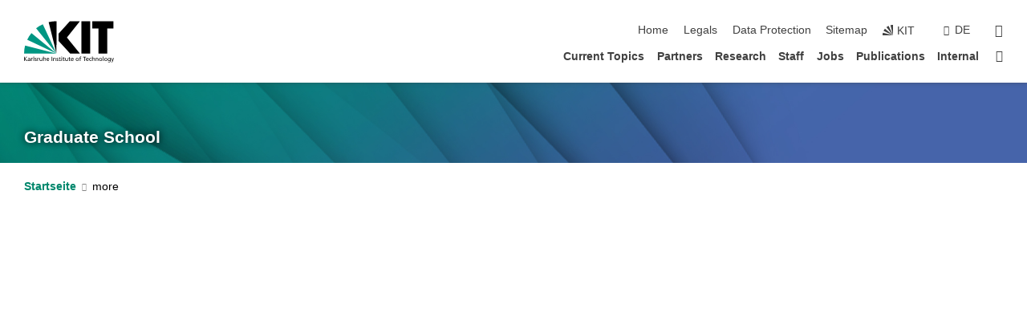

--- FILE ---
content_type: text/html; charset=UTF-8
request_url: https://grako-1483.wbk.kit.edu/english/emailform.php?id=D8yGCVcbpNSfg2ncCz0n8tfGtH5GBXaTf71H0Zc%2FkrWC9b51GWWPHqi3pkLpJFuRkD0W7t4%2BLXi0S1jWcNsQYJrxy7vm2gdoL0EsydLGgL1R6y0XSVpA3dD90UGefAUW
body_size: 7477
content:
<!DOCTYPE html>
<html class="no-js" lang="en-gb">

    <head><!-- PageID 19 -->        <meta charset="utf-8">
<meta http-equiv="X-UA-Compatible" content="IE=edge">
<meta name="format-detection" content="telephone=no">
<meta name="viewport" content="width=device-width, initial-scale=1.0">
<meta name="theme-color" content="#009682">
<link rel="search" type="application/opensearchdescription+xml" href="https://www.kit.edu/opensearch.xml" title="KIT Search" />

<link rel="stylesheet" href="https://static.scc.kit.edu/fancybox/dist/jquery.fancybox.min.css" />
<link rel="stylesheet" href="https://static.scc.kit.edu/kit-2020/fontawesome/css/all.min.css">

<link rel="stylesheet" type="text/css" href="/english/31.php" />

<link rel="stylesheet" type="text/css" href="/english/7.php.css">
            







<link rel="alternate" href="/emailform.php" hreflang="de-DE">
<link rel="alternate" href="/english/emailform.php" hreflang="en-US">
<meta name="author" content="KIT-Webmaster (MP)" />
<meta name="DC.Creator" content="KIT-Webmaster (MP)" />
<meta name="DC.Date" content="09.05.2008 10:16" />
<meta name="DC.Publisher" content="KIT-Webmaster (MP)" />
<meta name="DC.Contributor" content="KIT-Webmaster (MP)" />
<meta name="DC.Identifier" content="" />
<meta name="DC.Language" content="en-gb" scheme="DCTERMS.RFC3066" />
<meta name="DC.Relation" content="" />
<meta name="DC.Type" content="Text" />
<meta name="DC.Format" content="text/html" />
<meta name="DC.Coverage" content="KIT" />
<meta name="DC.Rights" content="Alle Rechte liegen beim Autor siehe Impressum" />

    <meta name="description" content="" />
    <meta name="Keywords" content="Process Chains in Production" />
    <meta http-equiv="cleartype" content="on" />
    

<meta name="KIT.visibility" content="external" />
<link rel="shortcut icon" type="image/x-icon" href="/img/intern/favicon.ico" />











<script src="https://static.scc.kit.edu/kit-2020/js/legacy-compat.js"></script>
<script src="https://static.scc.kit.edu/kit-2020/js/jquery-3.4.1.min.js"></script>
<script src="https://static.scc.kit.edu/kit-2020/js/main.js"></script>
<script src="https://static.scc.kit.edu/kit-2020/js/kit.js"></script>
<script src="https://static.scc.kit.edu/fancybox/dist/jquery.fancybox.min.js"></script>


    <base target="_top" />
    <script type="text/javascript" src="/english/38.js"></script>


















 
 
 
 
        
        <script>document.documentElement.classList.remove('no-js');</script>
        <meta name="projguid" content="F0FC6CF616264836AE33A3114F80FB68" />
        <meta name="pageguid" content="C94AEC77F88A411DA5A9B034BB30B801" />
        <meta name="is_public" content="true" />
                
        
                
                        <meta name="DC.Title" content="KIT - GRK1483" /><title>KIT - GRK1483</title>        
        
    </head>
    <body  class="oe-page" vocab="http://schema.org/" typeof="WebPage">
        
        

    
    
    
    
    
    
    
    
    
    
    
    
    
    
    
    
    
    
    
    
    
    
    
    
    
    
    
    
    
        <header class="page-header">
            <div class="content-wrap">
            
                <div class="logo"><a href="http://www.kit.edu/english/index.php" title="KIT-Logo - Link to KIT-Homepage"><svg xmlns:dc="http://purl.org/dc/elements/1.1/" xmlns:cc="http://creativecommons.org/ns#" xmlns:rdf="http://www.w3.org/1999/02/22-rdf-syntax-ns#" xmlns:svg="http://www.w3.org/2000/svg" xmlns="http://www.w3.org/2000/svg" viewBox="0 0 262.42667 118.96" height="118.96" width="262.42667" xml:space="preserve" id="svg2" version="1.1">
    <title id="kit-logo-alt-title">KIT - Karlsruhe Institute of Technology</title>
    <metadata id="metadata8">
        <rdf:RDF>
            <cc:Work rdf:about="">
                <dc:format>image/svg+xml</dc:format>
                <dc:type rdf:resource="http://purl.org/dc/dcmitype/StillImage" />
            </cc:Work>
        </rdf:RDF>
    </metadata>
    <defs id="defs6" />
    <g transform="matrix(1.3333333,0,0,-1.3333333,0,118.96)" id="g10">
        <g transform="scale(0.1)" id="g12">
            <path id="path14" style="fill:#000000;fill-opacity:1;fill-rule:evenodd;stroke:none" d="M 1223.53,190.918 H 1009.7 L 755.531,463.789 V 620.031 L 1001.77,892.188 H 1222.1 L 938.406,539.391 1223.53,190.918 Z m 224.64,0 h -192.24 v 700.551 h 192.24 V 190.918 Z m 509.05,700.551 h -462.97 v -157.68 h 135.37 V 190.195 h 192.23 v 543.594 h 135.37 v 157.68 0" />
            <path id="path16" style="fill:#000000;fill-opacity:1;fill-rule:evenodd;stroke:none" d="m 709.449,190.918 v 0 0 0 0" />
            <path id="path18" style="fill:#000000;fill-opacity:1;fill-rule:evenodd;stroke:none" d="m 709.449,190.918 v 0 0 0 0" />
            <path id="path20" style="fill:#009682;fill-opacity:1;fill-rule:evenodd;stroke:none" d="M 161.527,635.148 C 124.809,590.508 93.1289,541.547 68.6484,488.988 L 709.449,190.918 161.527,635.148 v 0" />
            <path id="path22" style="fill:#009682;fill-opacity:1;fill-rule:evenodd;stroke:none" d="M 709.449,190.918 410.648,826.672 C 357.367,802.188 308.406,771.949 263.77,735.949 L 709.449,190.918 v 0 0" />
            <path id="path24" style="fill:#000000;fill-opacity:1;fill-rule:evenodd;stroke:none" d="m 709.449,190.918 0.723,700.551 c -2.164,0 -3.602,0 -5.762,0 -56.883,0 -112.32,-7.199 -165.601,-20.16 l 170.64,-680.391 v 0 0" />
            <path id="path26" style="fill:#000000;fill-opacity:1;fill-rule:evenodd;stroke:none" d="m 709.449,190.918 v 0 0 0 0 0" />
            <path id="path28" style="fill:#000000;fill-opacity:1;fill-rule:evenodd;stroke:none" d="m 709.449,190.918 v 0 0 0 0 0" /> 
            <path id="path30" style="fill:#009682;fill-opacity:1;fill-rule:evenodd;stroke:none" d="M 22.5703,362.266 C 8.16797,307.539 0.972656,249.941 0.25,190.918 H 709.449 L 22.5703,362.266 v 0" />
            <g class="logo-text">
                <path id="path32" style="fill:#000000;fill-opacity:1;fill-rule:nonzero;stroke:none" d="M 0,28.4375 H 12.8008 V 72.2266 L 52.6133,28.4375 H 71.3047 L 25.9844,75.5469 67.9766,117.793 H 50.9531 L 12.8008,78.4961 V 117.793 H 0 v -89.3555 0" />
                <path id="path34" style="fill:#000000;fill-opacity:1;fill-rule:nonzero;stroke:none" d="m 122.383,53.7891 c 0,-9.7266 -6.274,-17.168 -18.18,-17.168 -5.4999,0 -12.1639,3.7109 -12.1639,10.625 0,11.5234 16.1369,12.5586 22.6639,12.5586 2.559,0 5.117,-0.2539 7.68,-0.2539 V 53.7891 Z M 87.3047,78.8672 c 4.8672,4.1016 12.1641,6.6601 18.9453,6.6601 12.035,0 16.133,-5.7617 16.133,-17.0312 -4.738,0.2539 -8.067,0.2539 -12.805,0.2539 -12.4139,0 -30.3397,-5.1172 -30.3397,-21.5039 0,-14.1992 9.8594,-20.3711 23.9417,-20.3711 11.008,0 17.406,6.0352 20.222,10 h 0.258 v -8.4375 h 11.266 c -0.258,1.9141 -0.512,5.3711 -0.512,12.793 v 27.0117 c 0,17.793 -7.555,27.0117 -26.238,27.0117 -8.3283,0 -15.4963,-2.5586 -21.5119,-6.1328 l 0.6406,-10.2539 v 0" />
                <path id="path36" style="fill:#000000;fill-opacity:1;fill-rule:nonzero;stroke:none" d="m 154.77,28.4375 h 12.031 v 29.707 c 0,16.3672 7.043,26.6211 17.793,26.6211 2.051,0 4.484,-0.2539 6.66,-1.1523 v 10.7422 c -2.559,0.5273 -4.356,0.8984 -7.938,0.8984 -6.91,0 -13.824,-4.8633 -17.027,-11.6406 h -0.254 V 93.7305 H 154.77 v -65.293 0" />
                <path id="path38" style="fill:#000000;fill-opacity:1;fill-rule:nonzero;stroke:none" d="m 206.105,28.4375 h 12.036 v 96.0155 h -12.036 v -96.0155 0" />
                <path id="path40" style="fill:#000000;fill-opacity:1;fill-rule:nonzero;stroke:none" d="m 234.652,30.4883 c 5.504,-2.9688 11.778,-3.6133 17.922,-3.6133 11.649,0 22.785,6.4258 22.785,20.3711 0,20.8789 -28.289,17.0312 -28.289,30.3516 0,5.3711 5.375,7.9296 11.52,7.9296 2.816,0 9.984,-1.6601 12.676,-3.3203 l 1.019,10.4883 c -4.734,1.4063 -9.34,2.5586 -14.976,2.5586 -12.93,0 -23.039,-6.5234 -23.039,-20.0976 0,-18.3008 28.289,-17.2852 28.289,-29.1797 0,-7.0508 -6.782,-9.3555 -12.289,-9.3555 -3.457,0 -10.243,1.543 -14.977,4.6094 l -0.641,-10.7422 v 0" />
                <path id="path42" style="fill:#000000;fill-opacity:1;fill-rule:nonzero;stroke:none" d="m 289.957,28.4375 h 12.031 v 29.707 c 0,16.3672 7.039,26.6211 17.793,26.6211 2.051,0 4.481,-0.2539 6.66,-1.1523 v 10.7422 c -2.558,0.5273 -4.355,0.8984 -7.941,0.8984 -6.914,0 -13.82,-4.8633 -17.023,-11.6406 h -0.254 v 10.1172 h -11.266 v -65.293 0" />
                <path id="path44" style="fill:#000000;fill-opacity:1;fill-rule:nonzero;stroke:none" d="M 397.484,93.7305 H 385.453 V 63.5156 c 0,-15.8789 -6.14,-26.8945 -19.844,-26.8945 -10.496,0.6445 -13.824,8.0664 -13.824,23.3008 V 93.7305 H 339.758 V 54.9414 c 0,-17.5391 7.547,-28.0664 24.445,-28.0664 9.09,0 17.793,4.5117 21.379,11.9336 h 0.258 V 28.4375 h 11.644 v 65.293 0" />
                <path id="path46" style="fill:#000000;fill-opacity:1;fill-rule:nonzero;stroke:none" d="M 417.969,28.4375 H 430 v 30.2148 c 0,15.8594 6.148,26.875 19.844,26.875 10.5,-0.6445 13.824,-8.0664 13.824,-23.3007 V 28.4375 h 12.035 v 38.7891 c 0,17.539 -7.555,28.0273 -24.453,28.0273 -9.086,0 -16.641,-3.9648 -20.992,-10.8789 H 430 v 40.078 h -12.031 v -96.0155 0" />
                <path id="path48" style="fill:#000000;fill-opacity:1;fill-rule:nonzero;stroke:none" d="m 504.633,67.3438 c 0.894,8.457 5.762,18.1835 17.539,18.1835 10.367,0 16.258,-8.1835 16.258,-18.1835 h -33.797 z m 41.601,-24.1797 c -2.941,-2.4414 -12.156,-6.543 -20.097,-6.543 -11.391,0 -21.504,8.8477 -21.504,21.7773 h 46.597 c 0,20.9961 -7.042,36.8555 -28.804,36.8555 -18.434,0 -30.594,-13.6914 -30.594,-33.0273 0,-21.25 10.625,-35.3516 33.793,-35.3516 10.754,0 16,2.5781 20.609,4.2578 v 12.0313 0" />
                <path id="path50" style="fill:#000000;fill-opacity:1;fill-rule:nonzero;stroke:none" d="m 604.102,28.4375 h 12.796 v 89.3555 h -12.796 v -89.3555 0" />
                <path id="path52" style="fill:#000000;fill-opacity:1;fill-rule:nonzero;stroke:none" d="m 638.535,28.4375 h 12.035 v 30.2148 c 0,15.8594 6.145,26.875 19.84,26.875 10.496,-0.6445 13.828,-8.0664 13.828,-23.3007 V 28.4375 h 12.032 v 38.7891 c 0,17.539 -7.547,28.0273 -24.45,28.0273 -9.09,0 -17.797,-4.4726 -21.375,-11.8945 h -0.257 v 10.3711 h -11.653 v -65.293 0" />
                <path id="path54" style="fill:#000000;fill-opacity:1;fill-rule:nonzero;stroke:none" d="m 711.25,30.4883 c 5.504,-2.9688 11.777,-3.6133 17.922,-3.6133 11.648,0 22.781,6.4258 22.781,20.3711 0,20.8789 -28.285,17.0312 -28.285,30.3516 0,5.3711 5.371,7.9296 11.52,7.9296 2.816,0 9.984,-1.6601 12.671,-3.3203 l 1.024,10.4883 c -4.738,1.4063 -9.34,2.5586 -14.977,2.5586 -12.929,0 -23.043,-6.5234 -23.043,-20.0976 0,-18.3008 28.293,-17.2852 28.293,-29.1797 0,-7.0508 -6.785,-9.3555 -12.293,-9.3555 -3.457,0 -10.238,1.543 -14.972,4.6094 L 711.25,30.4883 v 0" />
                <path id="path56" style="fill:#000000;fill-opacity:1;fill-rule:nonzero;stroke:none" d="M 801.246,93.7305 H 783.961 V 112.676 L 771.93,108.828 V 93.7305 H 757.207 V 83.9844 H 771.93 V 45.8398 c 0,-13.0468 7.675,-18.9648 20.097,-18.9648 3.836,0 7.547,1.0352 10.239,1.8164 v 10.2344 c -1.793,-1.1524 -4.485,-2.3047 -8.196,-2.3047 -5.5,0 -10.109,4.1016 -10.109,11.6602 v 35.7031 h 17.285 v 9.7461 0" />
                <path id="path58" style="fill:#000000;fill-opacity:1;fill-rule:nonzero;stroke:none" d="M 830.688,121.895 H 817.117 V 108.32 h 13.571 v 13.575 z M 817.887,28.4375 h 12.031 v 65.293 h -12.031 v -65.293 0" />
                <path id="path60" style="fill:#000000;fill-opacity:1;fill-rule:nonzero;stroke:none" d="m 886.633,93.7305 h -17.285 v 18.9455 l -12.035,-3.848 V 93.7305 h -14.719 v -9.7461 h 14.719 V 45.8398 c 0,-13.0468 7.683,-18.9648 20.097,-18.9648 3.844,0 7.551,1.0352 10.242,1.8164 v 10.2344 c -1.789,-1.1524 -4.476,-2.3047 -8.195,-2.3047 -5.504,0 -10.109,4.1016 -10.109,11.6602 v 35.7031 h 17.285 v 9.7461 0" />
                <path id="path62" style="fill:#000000;fill-opacity:1;fill-rule:nonzero;stroke:none" d="M 959.469,93.7305 H 947.438 V 63.5156 c 0,-15.8789 -6.145,-26.8945 -19.844,-26.8945 -10.5,0.6445 -13.824,8.0664 -13.824,23.3008 V 93.7305 H 901.734 V 54.9414 c 0,-17.5391 7.551,-28.0664 24.454,-28.0664 9.085,0 17.792,4.5117 21.375,11.9336 h 0.257 V 28.4375 h 11.649 v 65.293 0" />
                <path id="path64" style="fill:#000000;fill-opacity:1;fill-rule:nonzero;stroke:none" d="m 1014.64,93.7305 h -17.277 v 18.9455 l -12.035,-3.848 V 93.7305 h -14.723 v -9.7461 h 14.723 V 45.8398 c 0,-13.0468 7.68,-18.9648 20.102,-18.9648 3.84,0 7.55,1.0352 10.23,1.8164 v 10.2344 c -1.78,-1.1524 -4.48,-2.3047 -8.19,-2.3047 -5.5,0 -10.107,4.1016 -10.107,11.6602 v 35.7031 h 17.277 v 9.7461 0" />
                <path id="path66" style="fill:#000000;fill-opacity:1;fill-rule:nonzero;stroke:none" d="m 1038.2,67.3438 c 0.89,8.457 5.76,18.1835 17.53,18.1835 10.37,0 16.26,-8.1835 16.26,-18.1835 h -33.79 z m 41.6,-24.1797 c -2.94,-2.4414 -12.15,-6.543 -20.09,-6.543 -11.4,0 -21.51,8.8477 -21.51,21.7773 h 46.59 c 0,20.9961 -7.04,36.8555 -28.79,36.8555 -18.44,0 -30.61,-13.6914 -30.61,-33.0273 0,-21.25 10.64,-35.3516 33.8,-35.3516 10.75,0 16.01,2.5781 20.61,4.2578 v 12.0313 0" />
                <path id="path68" style="fill:#000000;fill-opacity:1;fill-rule:nonzero;stroke:none" d="m 1144.96,61.0742 c 0,12.4219 7.56,24.4531 20.48,24.4531 12.8,0 20.36,-12.0312 20.36,-24.4531 0,-11.6406 -6.27,-24.4531 -20.36,-24.4531 -14.21,0 -20.48,12.8125 -20.48,24.4531 z m -12.8,0 c 0,-18.6914 13.57,-34.1992 33.28,-34.1992 19.59,0 33.16,15.5078 33.16,34.1992 0,19.8438 -13.32,34.1797 -33.16,34.1797 -19.96,0 -33.28,-14.3359 -33.28,-34.1797 v 0" />
                <path id="path70" style="fill:#000000;fill-opacity:1;fill-rule:nonzero;stroke:none" d="m 1222.54,28.4375 h 12.03 v 55.5469 h 17.29 v 9.7461 h -17.29 v 7.0315 c 0,8.828 1.28,15.488 11.65,15.488 2.05,0 4.36,-0.254 5.76,-0.762 l 0.51,9.727 c -2.43,0.39 -4.99,0.762 -8.07,0.762 -17.79,0 -21.88,-10.372 -21.88,-26.2309 v -6.0156 h -15.36 v -9.7461 h 15.36 v -55.5469 0" />
                <path id="path72" style="fill:#000000;fill-opacity:1;fill-rule:nonzero;stroke:none" d="m 1319.06,28.4375 h 12.81 v 78.0855 h 27.77 v 11.27 h -68.36 v -11.27 h 27.78 v -78.0855 0" />
                <path id="path74" style="fill:#000000;fill-opacity:1;fill-rule:nonzero;stroke:none" d="m 1370.27,67.3438 c 0.89,8.457 5.76,18.1835 17.53,18.1835 10.37,0 16.26,-8.1835 16.26,-18.1835 h -33.79 z m 41.61,-24.1797 c -2.95,-2.4414 -12.16,-6.543 -20.1,-6.543 -11.4,0 -21.51,8.8477 -21.51,21.7773 h 46.6 c 0,20.9961 -7.05,36.8555 -28.8,36.8555 -18.44,0 -30.61,-13.6914 -30.61,-33.0273 0,-21.25 10.64,-35.3516 33.8,-35.3516 10.75,0 16.01,2.5781 20.62,4.2578 v 12.0313 0" />
                <path id="path76" style="fill:#000000;fill-opacity:1;fill-rule:nonzero;stroke:none" d="m 1475.5,92.6953 c -3.46,1.4063 -9.73,2.5586 -14.6,2.5586 -19.96,0 -33.28,-14.3359 -33.28,-34.1797 0,-18.6914 13.57,-34.1992 33.28,-34.1992 4.35,0 10.12,0.3906 15.11,2.7148 l -0.89,10.7422 c -3.72,-2.4218 -8.84,-3.7109 -12.93,-3.7109 -15.5,0 -21.77,12.8125 -21.77,24.4531 0,12.4219 7.56,24.4531 21,24.4531 3.83,0 8.44,-0.8984 13.05,-2.8125 l 1.03,9.9805 v 0" />
                <path id="path78" style="fill:#000000;fill-opacity:1;fill-rule:nonzero;stroke:none" d="m 1489.83,28.4375 h 12.04 v 30.2148 c 0,15.8594 6.14,26.875 19.84,26.875 10.5,-0.6445 13.82,-8.0664 13.82,-23.3007 V 28.4375 h 12.04 v 38.7891 c 0,17.539 -7.56,28.0273 -24.45,28.0273 -9.1,0 -16.65,-3.9648 -21,-10.8789 h -0.25 v 40.078 h -12.04 v -96.0155 0" />
                <path id="path80" style="fill:#000000;fill-opacity:1;fill-rule:nonzero;stroke:none" d="m 1568.05,28.4375 h 12.03 v 30.2148 c 0,15.8594 6.15,26.875 19.84,26.875 10.5,-0.6445 13.83,-8.0664 13.83,-23.3007 V 28.4375 h 12.03 v 38.7891 c 0,17.539 -7.55,28.0273 -24.45,28.0273 -9.08,0 -17.79,-4.4726 -21.38,-11.8945 h -0.25 v 10.3711 h -11.65 v -65.293 0" />
                <path id="path82" style="fill:#000000;fill-opacity:1;fill-rule:nonzero;stroke:none" d="m 1654.72,61.0742 c 0,12.4219 7.55,24.4531 20.48,24.4531 12.8,0 20.35,-12.0312 20.35,-24.4531 0,-11.6406 -6.27,-24.4531 -20.35,-24.4531 -14.21,0 -20.48,12.8125 -20.48,24.4531 z m -12.81,0 c 0,-18.6914 13.57,-34.1992 33.29,-34.1992 19.58,0 33.15,15.5078 33.15,34.1992 0,19.8438 -13.31,34.1797 -33.15,34.1797 -19.98,0 -33.29,-14.3359 -33.29,-34.1797 v 0" />
                <path id="path84" style="fill:#000000;fill-opacity:1;fill-rule:nonzero;stroke:none" d="m 1726.02,28.4375 h 12.03 v 96.0155 h -12.03 v -96.0155 0" />
                <path id="path86" style="fill:#000000;fill-opacity:1;fill-rule:nonzero;stroke:none" d="m 1768.52,61.0742 c 0,12.4219 7.54,24.4531 20.47,24.4531 12.81,0 20.37,-12.0312 20.37,-24.4531 0,-11.6406 -6.28,-24.4531 -20.37,-24.4531 -14.2,0 -20.47,12.8125 -20.47,24.4531 z m -12.81,0 c 0,-18.6914 13.57,-34.1992 33.28,-34.1992 19.59,0 33.16,15.5078 33.16,34.1992 0,19.8438 -13.31,34.1797 -33.16,34.1797 -19.97,0 -33.28,-14.3359 -33.28,-34.1797 v 0" />
                <path id="path88" style="fill:#000000;fill-opacity:1;fill-rule:nonzero;stroke:none" d="m 1864.9,38.1641 c -11.26,0 -18.17,10.7617 -18.17,23.0468 0,11.1329 6.01,24.3164 18.17,24.3164 12.81,0 19.08,-11.6406 19.08,-25.2148 0,-12.168 -7.81,-22.1484 -19.08,-22.1484 z m 31.12,55.5664 h -11.15 v -9.7461 h -0.25 c -3.58,7.0508 -9.98,11.2695 -21.5,11.2695 -19.72,0 -29.19,-17.9101 -29.19,-34.6875 0,-16.8945 9.21,-32.1289 27.91,-32.1289 8.32,0 16.76,3.3203 21.89,10.1172 h 0.25 v -6.4063 c 0,-13.8476 -7.55,-22.42184 -20.22,-22.42184 -8.84,0 -14.35,1.66014 -23.55,5.87894 L 1838.93,4.47266 C 1849.41,0.898438 1855.43,0 1862.34,0 c 23.43,0 33.68,11.3867 33.68,31.25 v 62.4805 0" />
                <path id="path90" style="fill:#000000;fill-opacity:1;fill-rule:nonzero;stroke:none" d="M 1910.87,0.898438 C 1913.04,0.507813 1915.21,0 1919.05,0 c 15.88,0 20.62,14.4531 25.1,27.0117 l 24.06,66.7188 h -12.16 L 1938.13,39.707 h -0.26 l -17.53,54.0235 h -13.19 L 1929.3,32.793 c 0.77,-2.1875 2.3,-5.5274 2.3,-6.9336 0,-1.2891 -3.58,-16.13284 -14.33,-16.13284 -2.06,0 -4.1,0.50784 -5.64,1.01564 l -0.76,-9.843762 v 0" />
            </g>
        </g>
    </g>
</svg></a></div>
            
            
                <div class="navigation">
                    <button class="burger"><svg class="burger-icon" xmlns="http://www.w3.org/2000/svg" xmlns:xlink="http://www.w3.org/1999/xlink" x="0px" y="0px" viewBox="0 0 300 274.5" width="300px" height="274.5px">
    <rect class="burger-top" y="214.4" width="300" height="60.1"/>
    <rect class="burger-middle" y="107.2" width="300" height="60.1"/>
    <rect class="burger-bottom" y="0" width="300" height="60.1"/>
</svg></button>
                    <a id="logo_oe_name" href="/english/index.php">Graduate School</a>
                    <div class="navigation-meta">
                        <ul class="navigation-meta-links">

                            <li><a accesskey="1" href="/english/index.php">Home</a></li>
<li><a accesskey="8" href="/english/legals.php">Legals</a></li>

<li><a href="/english/datenschutz.php">Data Protection</a></li>

<li><a accesskey="3" href="/english/42.php">Sitemap</a></li>

                            
                            <li><a href="http://www.kit.edu/english/index.php"><span class="svg-icon"><svg xmlns="http://www.w3.org/2000/svg" xmlns:xlink="http://www.w3.org/1999/xlink" x="0px" y="0px"
     viewBox="0 0 299.4 295.7" width="299.4px" height="295.7px">
<title>KIT</title>
<polygon points="299.3,295.7 299.3,295.6 299.3,295.6 "/>
<polygon points="299.3,295.6 299.3,295.6 299.3,295.6 "/>
<path d="M67.9,108.1c-15.6,18.9-28.8,39.6-39.3,61.7l270.6,125.9L67.9,108.1z"/>
<path d="M299.2,295.6L173,27.2c-22.2,10.2-43,23.1-62,38.4l188.3,230.1L299.2,295.6z"/>
<polygon points="299.3,295.6 299.3,295.6 299.3,295.6 299.3,295.5 "/>
<polygon points="299.3,295.6 299.3,295.6 299.3,295.6 299.3,295.5 "/>
<path d="M9.3,223.2c-6.1,23.7-9.2,48-9.3,72.5h299.2L9.3,223.2z"/>
<path d="M299.3,295.6l0.1-295.6c-0.8,0-1.5-0.1-2.2-0.1c-23.6,0-47,2.8-69.9,8.4L299.3,295.6L299.3,295.6z"/>
</svg></span><span>KIT</span></a></li>
                            
                        </ul>
                        <div class="navigation-language"><ul><li><a href="/emailform.php">de</a></li></ul></div>                        <div class="navigation-search">
                            <div class="search-form">
                                <form action="https://grako-1483.wbk.kit.edu/english/search.php">
                                    <input id="meta_search_input" type="search" name="searchquery" placeholder="search" aria-label="search" size="1" required="required"/>
                                    <input name="local_search" type="hidden" value="true">
                                    <button><span>search</span></button>
                                </form>
                            </div><a id="meta_search_label" class="search-trigger" title="search" href="#"><span>search</span></a>
                        </div>
                                            </div>
                    <nav class="navigation-main">
                        <ul class="navigation-l1"><li class=""><a href="/english/24.php">Current Topics</a></li><li class=""><a href="/english/53.php">Partners</a></li><li class="flyout "><a href="/english/26.php">Research</a><div class="dropdown"><ul class="navigation-breadcrumb"><li class="home"><button><span>Start</span></button></li><li><span>Research</span></li></ul><a class="parent" href="/english/26.php">Research</a><ul class="navigation-l2"><li class=""><a href="/english/56.php">Research Topics</a></li><li class="has-submenu "><a href="/english/57.php">Projects</a><div class="submenu"><ul class="navigation-breadcrumb"><li class="home"><button><span>Start</span></button></li><li><button>Research</button></li><li><span>Projects</span></li></ul><a class="parent" href="/english/57.php">Projects</a><ul class="navigation-l3"><li class="has-submenu "><a href="/english/119.php">Research area A</a><div class="submenu"><ul class="navigation-breadcrumb"><li class="home"><button><span>Start</span></button></li><li><button>Research</button></li><li><button>Projects</button></li><li><span>Research area A</span></li></ul><a class="parent" href="/english/119.php">Research area A</a><ul class="navigation-l4"><li class=""><a href="/english/127.php">1.Gen.-Project A1</a></li><li class=""><a href="/english/250.php">1.Gen.-Project A2</a></li><li class=""><a href="/english/129.php">1.Gen.-Project A3</a></li><li class=""><a href="/english/130.php">1.Gen.-Project A4</a></li><li class=""><a href="/english/131.php">1.Gen.-Project A5</a></li><li class=""><a href="/english/132.php">1.Gen.-Project A6</a></li><li class=""><a href="/english/192.php">2.Gen.-Project T-A2</a></li><li class=""><a href="/english/182.php">2.Gen.-Project A7</a></li><li class=""><a href="/english/183.php">2.Gen.-Project A8</a></li><li class=""><a href="/english/184.php">2.Gen.-Project A9</a></li><li class=""><a href="/english/185.php">2.Gen.-Project  A10</a></li><li class=""><a href="/english/186.php">2.Gen.-Project  A11</a></li><li class=""><a href="/english/187.php">2.Gen.-Project  A12</a></li><li class=""><a href="/english/188.php">2.Gen.-Project  A13</a></li><li class=""><a href="/english/191.php">2.Gen.-Project  A14</a></li><li class=""><a href="/english/189.php">2. Gen.-Projekt A15</a></li><li class=""><a href="/english/425.php">3. Gen.-Project A16</a></li><li class=""><a href="/english/421.php">3. Gen.-Project A17</a></li><li class=""><a href="/english/433.php">3. Gen.-Project A19</a></li><li class=""><a href="/english/428.php">3. Gen.-Project A20</a></li><li class=""><a href="/english/446.php">3. Gen.-Project A22</a></li><li class=""><a href="/english/443.php">3. Gen.-Project A23</a></li><li class=""><a href="/english/430.php">3. Gen.-Project A24</a></li></ul></div></li><li class="has-submenu "><a href="/english/122.php">Research area B</a><div class="submenu"><ul class="navigation-breadcrumb"><li class="home"><button><span>Start</span></button></li><li><button>Research</button></li><li><button>Projects</button></li><li><span>Research area B</span></li></ul><a class="parent" href="/english/122.php">Research area B</a><ul class="navigation-l4"><li class=""><a href="/english/172.php">1.Gen.-Project B1</a></li><li class=""><a href="/english/173.php">1.Gen.-Project B2</a></li><li class=""><a href="/english/174.php">1.Gen.-Project B3</a></li><li class=""><a href="/english/175.php">1.Gen.-Project B4</a></li><li class=""><a href="/english/195.php">1.Gen.-Project B5</a></li><li class=""><a href="/english/196.php">1.Gen.-Project B6</a></li><li class=""><a href="/english/197.php">1.Gen.-Project B7</a></li><li class=""><a href="/english/213.php">2.Gen.-Project T-B5</a></li><li class=""><a href="/english/230.php">2.Gen.-Project B8</a></li><li class=""><a href="/english/198.php">2.Gen.-Project B9</a></li><li class=""><a href="/english/199.php">2.Gen.-Project B10</a></li><li class=""><a href="/english/200.php">2.Gen.-Project B11</a></li><li class=""><a href="/english/233.php">2.Gen.-Project B12</a></li><li class=""><a href="/english/234.php">2.Gen.-Project B13</a></li><li class=""><a href="/english/440.php">2. Gen.-Project B14</a></li></ul></div></li><li class="has-submenu "><a href="/english/125.php">Research area C</a><div class="submenu"><ul class="navigation-breadcrumb"><li class="home"><button><span>Start</span></button></li><li><button>Research</button></li><li><button>Projects</button></li><li><span>Research area C</span></li></ul><a class="parent" href="/english/125.php">Research area C</a><ul class="navigation-l4"><li class=""><a href="/english/436.php">Project C2</a></li></ul></div></li><li class="has-submenu "><a href="/english/136.php">Research - Associated  Projects</a><div class="submenu"><ul class="navigation-breadcrumb"><li class="home"><button><span>Start</span></button></li><li><button>Research</button></li><li><button>Projects</button></li><li><span>Research - Associated  Projects</span></li></ul><a class="parent" href="/english/136.php">Research - Associated  Projects</a><ul class="navigation-l4"><li class=""><a href="/english/168.php">A-Area Project a</a></li><li class=""><a href="/english/355.php">A-Area Project b</a></li><li class=""><a href="/english/219.php">A-Area Project c</a></li><li class=""><a href="/english/358.php">A-Area Project d</a></li><li class=""><a href="/english/210.php">B-Area Project a</a></li><li class=""><a href="/english/216.php">B-Area Project b</a></li><li class=""><a href="/english/226.php">B-Area Project c</a></li><li class=""><a href="/english/170.php">B-Area Project d</a></li><li class=""><a href="/english/361.php">B-Area Project e</a></li><li class=""><a href="/english/365.php">B-Area Project f</a></li><li class=""><a href="/english/377.php">B-Area Project g</a></li></ul></div></li></ul></div></li></ul></div></li><li class="flyout "><a href="/english/21.php">Staff</a><div class="dropdown"><ul class="navigation-breadcrumb"><li class="home"><button><span>Start</span></button></li><li><span>Staff</span></li></ul><a class="parent" href="/english/21.php">Staff</a><ul class="navigation-l2"><li class=""><a href="/english/148.php">Speaker and Management</a></li><li class=""><a href="/english/88.php">Coordinators</a></li><li class=""><a href="/english/150.php">Young scientists</a></li><li class=""><a href="/english/89.php">Collegiates</a></li><li class=""><a href="/english/94.php">Associated Members</a></li><li class=""><a href="/english/164.php">Postdoktoranten</a></li><li class=""><a href="/english/163.php">Former Collegiates</a></li></ul></div></li><li class=""><a href="/english/28.php">Jobs</a></li><li class=""><a href="/english/231.php">Publications</a></li><li class=""><a href="/english/246.php">Internal</a></li><li class="home"><a href="/english/index.php"><span>Startpage</span></a></li></ul>                    </nav>
                    <ul class="side-widgets">
                        <li class="meta"><a accesskey="1" href="/english/index.php">Home</a></li>
<li class="meta"><a accesskey="8" href="/english/legals.php">Legals</a></li>

<li class="meta"><a href="/english/datenschutz.php">Data Protection</a></li>

<li class="meta"><a accesskey="3" href="/english/42.php">Sitemap</a></li>

                                                <li class="search">
                            <a id="side_widget_search_label" title="search"><span>search</span></a>
                            <div class="search-form">
                                <form action="https://grako-1483.wbk.kit.edu/english/search.php">
                                    <input id="side_widget_search_input" type="search" name="searchquery" placeholder="search" aria-label="search" size="1" required="required"/>
                                    <input name="local_search" type="hidden" value="true">
                                    <button><span>search</span></button>
                                </form>
                            </div>
                        </li>
                                            </ul>





<!-- 



Graduate School

/english/index.php

 -->







                </div>
            </div>
        </header>


















        <!-- Mittlere Spalte: start -->
        <main>
                                <section class="stage stage-small"><img src="/img/intern/header_140.jpg" alt="Graduate School" loading="lazy" width="1920" height="140" />                <div class="content-wrap"><a href="/english/index.php" title="Graduate School">Graduate School</a></div>
            </section>
                        <section class="breadcrumbs" style="display:none">
                <div class="content-wrap">
                    <ul vocab="http://schema.org/" typeof="BreadcrumbList">
                        <li property="itemListElement" typeof="ListItem"><a href="/english/index.php" property="item" typeof="WebPage"><span property="name">Startpage</span></a><meta property="position" content="1"/></li>                    </ul>
                </div>
            </section>
            <section class="breadcrumbs-big"><div class="content-wrap"><div class="list"><a href="/english/index.php">Startseite<span class="caret"></span><span class="more"></span></a><ul><li><a href="/english/24.php">Current Topics</a></li><li><a href="/english/53.php">Partners</a></li><li><a href="/english/26.php">Research</a></li><li><a href="/english/21.php">Staff</a></li><li><a href="/english/28.php">Jobs</a></li><li><a href="/english/231.php">Publications</a></li><li><a href="/english/246.php">Internal</a></li></ul></div></div></section>            <div class="side-widgets-trigger"></div>
                    <section class="content-wrap">
                <div class="content">
                    




                    <!-- CONTENT-AREA START -->
                    



                                        

                    
                    
                    <!-- SCRIPT [start] -->
<div class="KIT_section text full" id="div_20" >


        


                    
</div><!-- SCRIPT [end] -->
 
                                        <!-- CONTENT-AREA END -->
                </div>
            </section>
        </main>
        <!-- Mittlere Spalte: end -->
        <button class="to-top-button" aria-label="scroll back to top"></button>
        
        
        
        
        
        

        
        
        
        
        
        
        
        <footer class="page-footer">
            <div class="content-wrap">
                <div class="column full">
<!-- INFO-AREA START -->


<!-- INFO-AREA END -->
                    <div class="KIT_section column fourth" style="grid-row-start: 1;">                

                        <ul class="social">
                            
                        </ul>
                        
                    </div>
                                            <span class="last_change">last change:
                        2008-05-09</span>
                                    </div>
            </div>
            <div class="footer-meta-navigation">
                <div class="content-wrap">
                    <span class="copyright">KIT – The Research University in the Helmholtz Association</span>
                    <ul>
                        <li><a accesskey="1" href="/english/index.php">Home</a></li>
<li><a accesskey="8" href="/english/legals.php">Legals</a></li>

<li><a href="/english/datenschutz.php">Data Protection</a></li>

<li><a accesskey="3" href="/english/42.php">Sitemap</a></li>

                        
                        <li><a href="http://www.kit.edu/english/index.php"><span>KIT</span></a></li>
                        
                    </ul>
                </div>
            </div>
        </footer>
    <script type="text/javascript">
    noSpam();
    if (typeof(disable_faq) != 'boolean') {
        collapseFAQ();
    }

</script>

        
    </body>
    </html>
